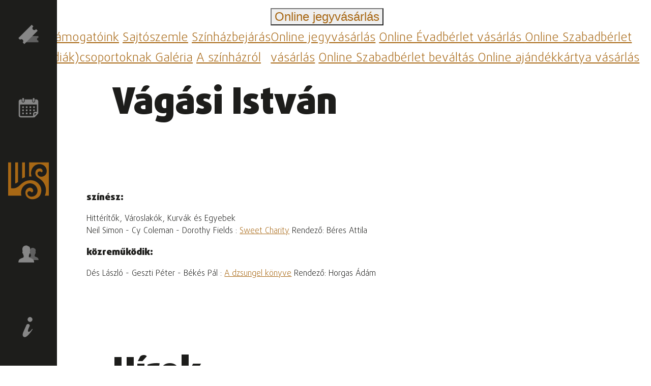

--- FILE ---
content_type: text/html; charset=UTF-8
request_url: https://www.wssz.hu/hu/staff/vagasiistvan
body_size: 18476
content:

<!DOCTYPE html>
<html lang="hu">
<head>
    <meta charset="utf-8" />
    <meta http-equiv="Content-type" content="text/html; charset=utf-8" />
    <meta http-equiv="X-UA-Compatible" content="IE=edge" />
    <meta name="viewport" content="width=device-width, initial-scale=1, shrink-to-fit=no" />
    <meta name="copyright" content="https://www.wssz.hu/hu" />
    <meta name="referrer" content="unsafe-url" />
    <meta name="Author" content="Mészáros Zsolt (ergomarketing.hu)" />

    <meta name="twitter:card" content="summary_large_image" />
    <meta name="twitter:site" content="@WSSzinhaz" />
    <meta property="og:site_name" content="www.wssz.hu" />
    <meta property="og:url" content="https://www.wssz.hu/hu/staff/vagasiistvan" />
    <meta name="twitter:url" content="https://www.wssz.hu/hu/staff/vagasiistvan" />

    <title>Vágási István - Weöres Sándor Színház</title>

    <meta name="keywords" content="" />
<meta name="description" content="A Weöres Sándor Színház Szombathelyen található. Nevét a szombathelyi születésű Weöres Sándor író-költőről kapta. A színház remek adottságokkal rendelkezik: a légkondicionált nagyszínpad, a Márkus Emília-terem, az átriumos terasz, a Krúdy Klub és a Stúdiószínpad is várja a nézőket." />
<meta property="og:type" content="article" />
<meta property="og:title" content="A Weöres Sándor Színház Szombathelyen található. Nevét a szombathelyi születésű Weöres Sándor író-költőről kapta. A színház remek adottságokkal rendelkezik: a légkondicionált nagyszínpad, a Márkus Emília-terem, az átriumos terasz, a Krúdy Klub és a Stúdiószínpad is várja a nézőket." />
<meta property="og:description" content="A Weöres Sándor Színház Szombathelyen található. Nevét a szombathelyi születésű Weöres Sándor író-költőről kapta. A színház remek adottságokkal rendelkezik: a légkondicionált nagyszínpad, a Márkus Emília-terem, az átriumos terasz, a Krúdy Klub és a Stúdiószínpad is várja a nézőket." />
<meta property="article:tag" content="" />
<meta name="twitter:title" content="Vágási István" />
<meta name="twitter:description" content="A Weöres Sándor Színház Szombathelyen található. Nevét a szombathelyi születésű Weöres Sándor író-költőről kapta. A színház remek adottságokkal rendelkezik: a légkondicionált nagyszínpad, a Márkus Emília-terem, az átriumos terasz, a Krúdy Klub és a Stúdiószínpad is várja a nézőket." />

                    
    <meta name="Robots" content="all" />

    <link rel="copyright" title="Szerzői jogok" href="https://www.wssz.hu/hu/gdpr-hu" />
    <link rel="author" title="Impresszum" href="https://www.wssz.hu/hu/impressum-hu" />
    <link rel="home" title="Weöres Sándor Színház" href="https://www.wssz.hu/hu" />
    <link rel="canonical" href="https://www.wssz.hu/hu/staff/vagasiistvan" />
    <link rel="alternate" href="www.wssz.hu" hreflang="hu">
    <link rel="alternate" href="www.wssz.hu" hreflang="x-default">

    <link rel="apple-touch-icon" sizes="57x57" href="https://www.wssz.hu/static/icon/apple-icon-57x57.png">
    <link rel="apple-touch-icon" sizes="60x60" href="https://www.wssz.hu/static/icon/apple-icon-60x60.png">
    <link rel="apple-touch-icon" sizes="72x72" href="https://www.wssz.hu/static/icon/apple-icon-72x72.png">
    <link rel="apple-touch-icon" sizes="76x76" href="https://www.wssz.hu/static/icon/apple-icon-76x76.png">
    <link rel="apple-touch-icon" sizes="114x114" href="https://www.wssz.hu/static/icon/apple-icon-114x114.png">
    <link rel="apple-touch-icon" sizes="120x120" href="https://www.wssz.hu/static/icon/apple-icon-120x120.png">
    <link rel="apple-touch-icon" sizes="144x144" href="https://www.wssz.hu/static/icon/apple-icon-144x144.png">
    <link rel="apple-touch-icon" sizes="152x152" href="https://www.wssz.hu/static/icon/apple-icon-152x152.png">
    <link rel="apple-touch-icon" sizes="180x180" href="https://www.wssz.hu/static/icon/apple-icon-180x180.png">
    <link rel="icon" type="image/png" sizes="192x192"  href="https://www.wssz.hu/static/icon/android-icon-192x192.png">
    <link rel="icon" type="image/png" sizes="32x32" href="https://www.wssz.hu/static/icon/favicon-32x32.png">
    <link rel="icon" type="image/png" sizes="96x96" href="https://www.wssz.hu/static/icon/favicon-96x96.png">
    <link rel="icon" type="image/png" sizes="16x16" href="https://www.wssz.hu/static/icon/favicon-16x16.png">
    <link rel="manifest" href="https://www.wssz.hu/static/icon/manifest.json">
    <meta name="msapplication-TileColor" content="#ffffff">
    <meta name="msapplication-TileImage" content="https://www.wssz.hu/static/icon/ms-icon-144x144.png">
    <meta name="theme-color" content="#ffffff">

    <!-- CSS -->
    <!-- Bootstrap -->
    <link href="https://www.wssz.hu/tyndall/static/node_modules/bootstrap/dist/css/bootstrap.min.css" rel="stylesheet" type="text/css">
    <!-- Fontawesome -->
    <link href="https://www.wssz.hu/tyndall/static/node_modules/@fortawesome/fontawesome-free/css/all.min.css" rel="stylesheet" type="text/css">
    <!-- flatpickr -->
    <link href="https://www.wssz.hu/tyndall/static/node_modules/flatpickr/dist/flatpickr.min.css" rel="stylesheet" type="text/css">
    <!-- Animate CSS -->
    <link href="https://www.wssz.hu/tyndall/static/animate.css" rel="stylesheet" type="text/css">
    <!-- Own CSS -->
    <link href="https://www.wssz.hu/tyndall/static/style.css?v=31" rel="stylesheet" type="text/css">
    <link href="https://www.wssz.hu/static/style.css?v=31" rel="stylesheet" type="text/css">

        <!-- BaguetteBox -->
    <link href="https://www.wssz.hu/tyndall/static/node_modules/baguettebox.js/dist/baguetteBox.min.css" rel="stylesheet" type="text/css">
    <!-- article css -->
    <link href="https://www.wssz.hu/static/article.css?v=31" rel="stylesheet" type="text/css">

            <script>
            // Define dataLayer and the gtag function.
            window.dataLayer = window.dataLayer || [];
            function gtag(){dataLayer.push(arguments);}

            // Set default consent to 'denied' as a placeholder
            // Determine actual values based on your own requirements
            gtag('consent', 'default', {
                'ad_storage': 'denied',
                'ad_user_data': 'denied',
                'ad_personalization': 'denied',
                'analytics_storage': 'granted',
                'functionality_storage': 'denied',
                'personalization_storage': 'denied',
                'security_storage': 'granted'
            });
        </script>
        <!-- Google tag (gtag.js) -->
        <script async src="https://www.googletagmanager.com/gtag/js?id=UA-148967668-1"></script>
        <script>
            window.dataLayer = window.dataLayer || [];
            function gtag(){dataLayer.push(arguments);}

            gtag('js', new Date());
            gtag('config', 'UA-148967668-1');
        </script>
        
            <!-- InMobi Choice. Consent Manager Tag v3.0 (for TCF 2.2) -->
<script type="text/javascript" async=true>
(function() {
  var host = window.location.hostname;
  var element = document.createElement('script');
  var firstScript = document.getElementsByTagName('script')[0];
  var url = 'https://cmp.inmobi.com'
    .concat('/choice/', 'TXrzTWP0ynndg', '/', host, '/choice.js?tag_version=V3');
  var uspTries = 0;
  var uspTriesLimit = 3;
  element.async = true;
  element.type = 'text/javascript';
  element.src = url;

  firstScript.parentNode.insertBefore(element, firstScript);

  function makeStub() {
    var TCF_LOCATOR_NAME = '__tcfapiLocator';
    var queue = [];
    var win = window;
    var cmpFrame;

    function addFrame() {
      var doc = win.document;
      var otherCMP = !!(win.frames[TCF_LOCATOR_NAME]);

      if (!otherCMP) {
        if (doc.body) {
          var iframe = doc.createElement('iframe');

          iframe.style.cssText = 'display:none';
          iframe.name = TCF_LOCATOR_NAME;
          doc.body.appendChild(iframe);
        } else {
          setTimeout(addFrame, 5);
        }
      }
      return !otherCMP;
    }

    function tcfAPIHandler() {
      var gdprApplies;
      var args = arguments;

      if (!args.length) {
        return queue;
      } else if (args[0] === 'setGdprApplies') {
        if (
          args.length > 3 &&
          args[2] === 2 &&
          typeof args[3] === 'boolean'
        ) {
          gdprApplies = args[3];
          if (typeof args[2] === 'function') {
            args[2]('set', true);
          }
        }
      } else if (args[0] === 'ping') {
        var retr = {
          gdprApplies: gdprApplies,
          cmpLoaded: false,
          cmpStatus: 'stub'
        };

        if (typeof args[2] === 'function') {
          args[2](retr);
        }
      } else {
        if(args[0] === 'init' && typeof args[3] === 'object') {
          args[3] = Object.assign(args[3], { tag_version: 'V3' });
        }
        queue.push(args);
      }
    }

    function postMessageEventHandler(event) {
      var msgIsString = typeof event.data === 'string';
      var json = {};

      try {
        if (msgIsString) {
          json = JSON.parse(event.data);
        } else {
          json = event.data;
        }
      } catch (ignore) {}

      var payload = json.__tcfapiCall;

      if (payload) {
        window.__tcfapi(
          payload.command,
          payload.version,
          function(retValue, success) {
            var returnMsg = {
              __tcfapiReturn: {
                returnValue: retValue,
                success: success,
                callId: payload.callId
              }
            };
            if (msgIsString) {
              returnMsg = JSON.stringify(returnMsg);
            }
            if (event && event.source && event.source.postMessage) {
              event.source.postMessage(returnMsg, '*');
            }
          },
          payload.parameter
        );
      }
    }

    while (win) {
      try {
        if (win.frames[TCF_LOCATOR_NAME]) {
          cmpFrame = win;
          break;
        }
      } catch (ignore) {}

      if (win === window.top) {
        break;
      }
      win = win.parent;
    }
    if (!cmpFrame) {
      addFrame();
      win.__tcfapi = tcfAPIHandler;
      win.addEventListener('message', postMessageEventHandler, false);
    }
  };

  makeStub();

  function makeGppStub() {
    const CMP_ID = 10;
    const SUPPORTED_APIS = [
      '2:tcfeuv2',
      '6:uspv1',
      '7:usnatv1',
      '8:usca',
      '9:usvav1',
      '10:uscov1',
      '11:usutv1',
      '12:usctv1'
    ];

    window.__gpp_addFrame = function (n) {
      if (!window.frames[n]) {
        if (document.body) {
          var i = document.createElement("iframe");
          i.style.cssText = "display:none";
          i.name = n;
          document.body.appendChild(i);
        } else {
          window.setTimeout(window.__gpp_addFrame, 10, n);
        }
      }
    };
    window.__gpp_stub = function () {
      var b = arguments;
      __gpp.queue = __gpp.queue || [];
      __gpp.events = __gpp.events || [];

      if (!b.length || (b.length == 1 && b[0] == "queue")) {
        return __gpp.queue;
      }

      if (b.length == 1 && b[0] == "events") {
        return __gpp.events;
      }

      var cmd = b[0];
      var clb = b.length > 1 ? b[1] : null;
      var par = b.length > 2 ? b[2] : null;
      if (cmd === "ping") {
        clb(
          {
            gppVersion: "1.1", // must be “Version.Subversion”, current: “1.1”
            cmpStatus: "stub", // possible values: stub, loading, loaded, error
            cmpDisplayStatus: "hidden", // possible values: hidden, visible, disabled
            signalStatus: "not ready", // possible values: not ready, ready
            supportedAPIs: SUPPORTED_APIS, // list of supported APIs
            cmpId: CMP_ID, // IAB assigned CMP ID, may be 0 during stub/loading
            sectionList: [],
            applicableSections: [-1],
            gppString: "",
            parsedSections: {},
          },
          true
        );
      } else if (cmd === "addEventListener") {
        if (!("lastId" in __gpp)) {
          __gpp.lastId = 0;
        }
        __gpp.lastId++;
        var lnr = __gpp.lastId;
        __gpp.events.push({
          id: lnr,
          callback: clb,
          parameter: par,
        });
        clb(
          {
            eventName: "listenerRegistered",
            listenerId: lnr, // Registered ID of the listener
            data: true, // positive signal
            pingData: {
              gppVersion: "1.1", // must be “Version.Subversion”, current: “1.1”
              cmpStatus: "stub", // possible values: stub, loading, loaded, error
              cmpDisplayStatus: "hidden", // possible values: hidden, visible, disabled
              signalStatus: "not ready", // possible values: not ready, ready
              supportedAPIs: SUPPORTED_APIS, // list of supported APIs
              cmpId: CMP_ID, // list of supported APIs
              sectionList: [],
              applicableSections: [-1],
              gppString: "",
              parsedSections: {},
            },
          },
          true
        );
      } else if (cmd === "removeEventListener") {
        var success = false;
        for (var i = 0; i < __gpp.events.length; i++) {
          if (__gpp.events[i].id == par) {
            __gpp.events.splice(i, 1);
            success = true;
            break;
          }
        }
        clb(
          {
            eventName: "listenerRemoved",
            listenerId: par, // Registered ID of the listener
            data: success, // status info
            pingData: {
              gppVersion: "1.1", // must be “Version.Subversion”, current: “1.1”
              cmpStatus: "stub", // possible values: stub, loading, loaded, error
              cmpDisplayStatus: "hidden", // possible values: hidden, visible, disabled
              signalStatus: "not ready", // possible values: not ready, ready
              supportedAPIs: SUPPORTED_APIS, // list of supported APIs
              cmpId: CMP_ID, // CMP ID
              sectionList: [],
              applicableSections: [-1],
              gppString: "",
              parsedSections: {},
            },
          },
          true
        );
      } else if (cmd === "hasSection") {
        clb(false, true);
      } else if (cmd === "getSection" || cmd === "getField") {
        clb(null, true);
      }
      //queue all other commands
      else {
        __gpp.queue.push([].slice.apply(b));
      }
    };
    window.__gpp_msghandler = function (event) {
      var msgIsString = typeof event.data === "string";
      try {
        var json = msgIsString ? JSON.parse(event.data) : event.data;
      } catch (e) {
        var json = null;
      }
      if (typeof json === "object" && json !== null && "__gppCall" in json) {
        var i = json.__gppCall;
        window.__gpp(
          i.command,
          function (retValue, success) {
            var returnMsg = {
              __gppReturn: {
                returnValue: retValue,
                success: success,
                callId: i.callId,
              },
            };
            event.source.postMessage(msgIsString ? JSON.stringify(returnMsg) : returnMsg, "*");
          },
          "parameter" in i ? i.parameter : null,
          "version" in i ? i.version : "1.1"
        );
      }
    };
    if (!("__gpp" in window) || typeof window.__gpp !== "function") {
      window.__gpp = window.__gpp_stub;
      window.addEventListener("message", window.__gpp_msghandler, false);
      window.__gpp_addFrame("__gppLocator");
    }
  };

  makeGppStub();

  var uspStubFunction = function() {
    var arg = arguments;
    if (typeof window.__uspapi !== uspStubFunction) {
      setTimeout(function() {
        if (typeof window.__uspapi !== 'undefined') {
          window.__uspapi.apply(window.__uspapi, arg);
        }
      }, 500);
    }
  };

  var checkIfUspIsReady = function() {
    uspTries++;
    if (window.__uspapi === uspStubFunction && uspTries < uspTriesLimit) {
      console.warn('USP is not accessible');
    } else {
      clearInterval(uspInterval);
    }
  };

  if (typeof window.__uspapi === 'undefined') {
    window.__uspapi = uspStubFunction;
    var uspInterval = setInterval(checkIfUspIsReady, 6000);
  }
})();
</script>
<!-- End InMobi Choice. Consent Manager Tag v3.0 (for TCF 2.2) -->    
    <script type="text/javascript">
    var TYNDALL_PATH = "https://tyndall.wssz.hu";
    var THIS_PATH = "https://www.wssz.hu";
    var THIS_LANG = "hu";
    var THIS_MODELNAME = "staff";
    var THIS_ID = "vagasiistvan";
    </script>

</head>
<body class="on staff  ">
    <a id="skip-to-content" href="#main-content">ugrás a tartalomra</a>

    <header>
                    
<nav id="sidebar">
    <span data-container="body" data-toggle="popover" data-placement="right" data-content="REPERTOÁR"><a href="https://www.wssz.hu/hu/season" title="repertoár">			<svg width="100%" height="100%" viewBox="0 0 100 100" version="1.1" xmlns="http://www.w3.org/2000/svg" xmlns:xlink="http://www.w3.org/1999/xlink" xml:space="preserve" xmlns:serif="http://www.serif.com/" style="fill-rule:evenodd;clip-rule:evenodd;stroke-linejoin:round;stroke-miterlimit:2;">
			<path class="fill-gray" d="M39.429,72.825C39.428,68.99 36.272,65.834 32.437,65.833C31.74,65.832 31.047,65.937 30.381,66.143L30.381,57.529L98.65,57.529L98.65,65.836C94.868,65.911 91.797,69.042 91.797,72.825C91.797,76.608 94.868,79.739 98.65,79.814L98.65,88.121L30.381,88.121L30.381,79.506C31.047,79.713 31.74,79.818 32.437,79.816C36.272,79.816 39.428,76.66 39.429,72.825Z" style="fill-rule:nonzero;"/>
			<path class="fill-lgray" d="M71.982,25.422C75.668,29.107 81.733,29.107 85.419,25.422C86.09,24.753 86.656,23.987 87.097,23.148L95.375,31.426L29.773,97.029L21.79,89.046C23.492,87.277 24.444,84.915 24.444,82.46C24.444,77.249 20.156,72.96 14.944,72.96C12.489,72.96 10.127,73.912 8.358,75.614L0.375,67.631L65.978,2.029L74.256,10.307C73.418,10.748 72.651,11.314 71.982,11.985C68.298,15.671 68.298,21.736 71.982,25.422Z" style="fill-rule:nonzero;"/>
		</svg>
	</a></span>
    <span data-container="body" data-toggle="popover" data-placement="right" data-content="HAVI MŰSOR"><a href="https://www.wssz.hu/hu/event" title="havi műsor">			<svg width="100%" height="100%" viewBox="0 0 100 100" version="1.1" xmlns="http://www.w3.org/2000/svg" xmlns:xlink="http://www.w3.org/1999/xlink" xml:space="preserve" xmlns:serif="http://www.serif.com/" style="fill-rule:evenodd;clip-rule:evenodd;stroke-linejoin:round;stroke-miterlimit:2;">
			<rect x="73.079" y="43.625" width="7.926" height="7.928" style="fill-rule:nonzero;"/>
			<path d="M88.608,9.34L82.611,9.34L82.611,17.483C82.611,17.491 82.611,17.498 82.611,17.506C82.611,21.255 79.525,24.34 75.776,24.34C75.77,24.34 75.763,24.34 75.756,24.34L75.328,24.34C75.321,24.34 75.315,24.34 75.308,24.34C71.559,24.34 68.473,21.255 68.473,17.505C68.473,17.498 68.473,17.491 68.474,17.483L68.474,9.34L30.989,9.34L30.989,17.483C30.989,17.491 30.989,17.498 30.989,17.506C30.989,21.255 27.904,24.34 24.155,24.34C24.148,24.34 24.142,24.34 24.135,24.34L23.706,24.34C23.7,24.34 23.693,24.34 23.686,24.34C19.937,24.34 16.852,21.255 16.852,17.506C16.852,17.498 16.852,17.491 16.852,17.483L16.852,9.34L11.497,9.34C11.484,9.34 11.472,9.34 11.459,9.34C6.192,9.34 1.858,13.674 1.858,18.941C1.858,18.955 1.858,18.969 1.858,18.983L1.858,88.196C1.858,88.21 1.858,88.224 1.858,88.238C1.858,93.505 6.192,97.838 11.458,97.838C11.471,97.838 11.484,97.838 11.497,97.838L74.792,97.838L79.291,97.732C79.844,97.552 80.355,97.26 80.79,96.874L96.319,80.374C96.534,80.16 96.641,79.946 96.854,79.732C97.685,78.699 98.139,77.414 98.14,76.089L98.14,18.983C98.141,18.917 98.142,18.85 98.142,18.784C98.142,13.603 93.879,9.34 88.697,9.34C88.668,9.34 88.638,9.34 88.608,9.34ZM79.184,88.624L79.184,80.267C79.184,80.26 79.184,80.253 79.184,80.247C79.184,78.73 80.432,77.481 81.949,77.481C81.955,77.481 81.962,77.481 81.968,77.482L89.786,77.482L79.184,88.624ZM91.392,70.624L81.968,70.624C81.955,70.624 81.942,70.624 81.929,70.624C76.663,70.624 72.329,74.958 72.329,80.224C72.329,80.238 72.329,80.253 72.329,80.267L72.329,91.089L11.497,91.089C11.491,91.089 11.485,91.089 11.479,91.089C9.961,91.089 8.713,89.84 8.713,88.323C8.713,88.316 8.713,88.309 8.713,88.303L8.713,34.197L91.5,34.197L91.5,70.625L91.392,70.624Z" style="fill-rule:nonzero;"/>
			<path d="M24.028,21.34C26.19,21.306 27.958,19.537 27.99,17.376L27.99,6.126C27.958,3.964 26.189,2.195 24.028,2.162L23.6,2.162C21.438,2.195 19.669,3.964 19.637,6.126L19.637,17.483C19.669,19.645 21.438,21.414 23.6,21.447L24.029,21.447L24.028,21.34Z" style="fill-rule:nonzero;"/>
			<path d="M75.756,21.34C77.918,21.307 79.687,19.537 79.719,17.375L79.719,6.126C79.687,3.964 77.918,2.195 75.756,2.162L75.328,2.162C73.166,2.195 71.397,3.964 71.365,6.126L71.365,17.483C71.397,19.645 73.166,21.414 75.328,21.447L75.756,21.447L75.756,21.34Z" style="fill-rule:nonzero;"/>
			<rect x="19.208" y="43.625" width="7.925" height="7.928" style="fill-rule:nonzero;"/>
			<rect x="37.201" y="43.625" width="7.925" height="7.928" style="fill-rule:nonzero;"/>
			<rect x="55.193" y="43.625" width="7.925" height="7.928" style="fill-rule:nonzero;"/>
			<rect x="19.208" y="58.839" width="7.925" height="7.929" style="fill-rule:nonzero;"/>
			<rect x="37.201" y="58.839" width="7.925" height="7.929" style="fill-rule:nonzero;"/>
			<rect x="55.193" y="58.839" width="7.925" height="7.929" style="fill-rule:nonzero;"/>
			<rect x="73.079" y="58.839" width="7.926" height="7.929" style="fill-rule:nonzero;"/>
			<rect x="19.208" y="74.16" width="7.925" height="7.928" style="fill-rule:nonzero;"/>
			<rect x="37.201" y="74.16" width="7.925" height="7.928" style="fill-rule:nonzero;"/>
			<rect x="55.193" y="74.16" width="7.925" height="7.928" style="fill-rule:nonzero;"/>
		</svg>
	</a></span>
    <span data-container="body" data-toggle="popover" data-placement="right" data-content="WEÖRES SÁNDOR SZÍNHÁZ"><a href="https://www.wssz.hu/hu" title="Weöres Sándor Színház"><svg id="logo" width="100%" height="100%" viewBox="0 0 1000 1000" version="1.1" xmlns="http://www.w3.org/2000/svg" xmlns:xlink="http://www.w3.org/1999/xlink" xml:space="preserve" xmlns:serif="http://www.serif.com/" style="fill-rule:evenodd;clip-rule:evenodd;stroke-linejoin:round;stroke-miterlimit:2;">
    <path d="M407.33,414.86L414,413.13L414,46.45L344.38,46.45L344.38,443.64L358.06,434.95C374.2,424.67 393.78,418.34 407.33,414.86Z" style="fill-rule:nonzero;"/>
    <path d="M241.2,528.64L243.22,526.17L243.22,46.46L173.6,46.46L173.6,566.32L185.31,562.43C210.98,553.87 229.77,542.5 241.2,528.64Z" style="fill-rule:nonzero;"/>
    <path d="M319.18,823.13C311.87,757.23 329.28,694.21 368.18,645.63C408.45,595.38 463.88,565.75 524.3,562.21C577.72,559.05 629.05,577.63 665.08,613.13C731.25,678.33 741.54,772.73 689.54,837.62C658.28,876.64 601.91,897.73 552.45,888.86C514.79,882.11 485.63,858.06 474.51,824.53C470,810.99 471.03,796.5 477.43,783.75C483.83,770.98 494.82,761.48 508.35,756.97C531.81,749.18 557.34,758.48 570.44,779.58L573.36,784.29L578.87,783.75C587.37,782.9 599.6,779.02 606.16,770.8C612.26,763.2 615.47,753.41 615.47,742.52C615.47,724.3 606.46,705.37 590.1,689.26C575.55,674.94 553.87,667.5 530.54,668.87C500.74,670.62 472.72,686.09 451.62,712.46C430.56,738.71 421.25,773.85 425.4,811.36C429.94,852.16 449.76,889.33 479.77,913.35C529.01,952.7 583.98,956.25 621.45,952.3C673.36,946.82 719.04,926.87 753.56,894.59C798.24,852.8 820.92,785.85 814.22,715.5C807.44,644.47 766.76,577.58 702.64,531.98C689.65,523.41 672.22,511.9 654.48,505.19C581.92,477.72 527.98,486.66 522.79,487.6C476.15,492.54 398.24,500.99 287.33,610.11C193.41,702.53 97.2,686.67 72.41,680.54L72.41,46.46L0,46.46L0,864.43L327.17,864.43C323.47,850.97 320.74,837.17 319.18,823.13Z" style="fill-rule:nonzero;"/>
    <path d="M515.24,46.46L515.24,395.17L524.95,394.34C539.15,392.92 552.53,392.33 564.49,392.45L576.56,392.45L573.13,380.97C570.88,373.39 568.87,365.35 567.21,357.3C553.83,293.38 568.16,226.03 606.39,172.65C639.65,126.13 688.77,97.01 744.76,90.62C802.41,83.99 854.13,99.14 894.38,134.42C953.21,186.15 966.82,284.51 923.5,345C896.04,383.35 847.86,404.18 800.75,397.91C765.24,393.29 736.95,371.51 725.11,339.91C714.69,312.33 728.78,281.55 756.36,271.14C777.55,263.21 801.58,269.6 816.14,287L820.28,292.09L826.32,289.6C830.46,287.82 836.03,284.86 839.58,279.89C843.84,273.97 846.09,265.8 846.09,257.05C846.09,247.46 843.25,228.76 823.84,211.71C803.72,194.07 778.74,194.31 756.96,196.8C738.85,198.81 713.16,207.1 693.28,234.8C672.68,263.56 664.64,301.2 671.86,335.53C677.31,361.93 691.75,386.19 714.71,407.73L714.83,407.85L715.78,408.56C724.66,416.37 737.8,425.84 754.84,436.49L769.99,445.72C770.23,445.96 770.94,446.31 770.94,446.31L770.58,446.19C863.85,506.32 922.8,604.92 928.48,710.15C931.44,765.19 922.21,817.51 902.32,864.38L1000.02,864.38L1000.02,46.46L515.24,46.46Z" style="fill-rule:nonzero;"/>
</svg>
</a></span>
    <span data-container="body" data-toggle="popover" data-placement="right" data-content="TÁRSULAT"><a href="https://www.wssz.hu/hu/column/wssz-tarsulat" title="társulat">			<svg width="100%" height="100%" viewBox="0 0 100 100" version="1.1" xmlns="http://www.w3.org/2000/svg" xmlns:xlink="http://www.w3.org/1999/xlink" xml:space="preserve" xmlns:serif="http://www.serif.com/" style="fill-rule:evenodd;clip-rule:evenodd;stroke-linejoin:round;stroke-miterlimit:2;">
			<path class="fill-gray" d="M71.409,19.736C64.899,19.9 60.461,22.846 58.66,27.175C56.988,31.203 57.415,35.978 58.579,40.806C58.452,41.043 58.151,41.197 58.051,41.442C57.675,42.407 57.49,43.435 57.506,44.47C57.402,46.097 58.009,47.691 59.17,48.835C59.615,49.218 59.724,49.118 60.116,49.272C60.252,50.441 60.474,51.6 60.779,52.737C60.997,53.468 61.29,54.175 61.652,54.847C61.752,55.047 62.034,55.202 62.162,55.392L62.162,61.012C61.674,62.078 60.78,62.907 59.68,63.312C58.151,64.076 56.014,64.731 53.778,65.604C51.34,66.442 49.097,67.766 47.185,69.496C44.976,71.703 43.675,74.661 43.539,77.78L43.375,80.263L99.571,80.263L99.407,77.78C99.272,74.661 97.97,71.703 95.761,69.496C93.849,67.766 91.607,66.442 89.169,65.604C86.931,64.731 84.794,64.076 83.266,63.312C82.166,62.907 81.273,62.078 80.785,61.012L80.785,55.32C80.885,55.156 81.111,54.984 81.203,54.801C81.536,54.155 81.816,53.483 82.039,52.792C82.387,51.631 82.645,50.445 82.812,49.245C83.23,49.081 83.376,49.172 83.849,48.727C84.992,47.501 85.57,45.851 85.44,44.18C85.485,43.091 85.273,42.007 84.822,41.016C84.731,40.843 84.576,40.815 84.458,40.651C85.277,37.669 85.602,34.572 85.422,31.485C85.332,29.364 84.68,27.304 83.531,25.519C82.257,23.8 80.359,22.647 78.247,22.309C76.428,20.576 73.984,19.648 71.473,19.736L71.409,19.736Z" style="fill-rule:nonzero;"/>
			<path class="fill-lgray" d="M38.957,8.409C30.01,8.633 23.91,12.682 21.436,18.631C19.137,24.168 19.724,30.729 21.324,37.365C21.149,37.69 20.736,37.903 20.598,38.239C20.082,39.565 19.827,40.978 19.849,42.401C19.706,44.636 20.541,46.827 22.136,48.4C22.748,48.926 22.898,48.788 23.436,49C23.624,50.607 23.929,52.199 24.348,53.762C24.648,54.767 25.05,55.739 25.548,56.662C25.685,56.937 26.074,57.15 26.248,57.411L26.248,65.136C25.773,66.372 24.836,67.297 22.837,68.297C20.736,69.347 17.799,70.247 14.725,71.446C11.375,72.598 8.293,74.418 5.665,76.795C2.63,79.828 0.841,83.892 0.654,88.179L0.429,91.591L77.66,91.591L77.434,88.179C77.248,83.892 75.459,79.827 72.423,76.794C69.796,74.417 66.714,72.597 63.363,71.445C60.288,70.245 57.351,69.346 55.252,68.296C53.253,67.296 52.315,66.371 51.841,65.135L51.841,57.311C51.978,57.085 52.29,56.849 52.416,56.598C52.874,55.711 53.259,54.787 53.565,53.837C54.043,52.242 54.398,50.612 54.627,48.962C55.202,48.738 55.403,48.862 56.053,48.25C57.539,46.888 58.239,44.689 58.239,42.002C58.3,40.506 58.009,39.016 57.389,37.653C57.264,37.415 57.051,37.377 56.889,37.152C58.014,33.053 58.462,28.798 58.214,24.555C58.091,21.64 57.194,18.81 55.615,16.356C53.865,13.994 51.256,12.41 48.353,11.945C45.853,9.563 42.495,8.288 39.044,8.409L38.957,8.409Z" style="fill-rule:nonzero;"/>
		</svg>
	</a></span>
    <span data-container="body" data-toggle="popover" data-placement="right" data-content="JEGYINFORMÁCIÓK"><a href="https://www.wssz.hu/hu/article/jegyinformaciok" title="jegyinformációk">			<svg width="100%" height="100%" viewBox="0 0 100 100" version="1.1" xmlns="http://www.w3.org/2000/svg" xmlns:xlink="http://www.w3.org/1999/xlink" xml:space="preserve" xmlns:serif="http://www.serif.com/" style="fill-rule:evenodd;clip-rule:evenodd;stroke-linejoin:round;stroke-miterlimit:2;">
			<path class="fill-lgray" d="M48.359,34.696C48.359,34.696 48.36,34.696 48.361,34.696C52.634,34.696 56.151,38.213 56.151,42.487C56.151,43.632 55.899,44.763 55.412,45.8C51.47,54.186 47.142,64.064 47.142,68.892C47.14,68.943 47.139,68.994 47.139,69.045C47.139,71.372 49.037,73.295 51.364,73.325C56.417,73.325 63.079,66.169 66.905,60.092C67.442,59.245 68.566,58.967 69.436,59.467L69.472,59.488C69.934,59.748 70.221,60.238 70.221,60.769C70.221,61.038 70.147,61.302 70.007,61.532C63.397,72.329 43.886,99.5 31.944,99.5C26.455,99.5 21.389,95.7 21.389,88.101C21.389,82.402 23.5,76.914 25.822,71.636L39.546,40.446C41.08,36.958 44.548,34.695 48.359,34.695L48.359,34.696ZM55.207,0.722C55.932,0.588 56.668,0.52 57.405,0.52C64.039,0.52 69.497,5.979 69.497,12.612C69.497,13.348 69.43,14.082 69.297,14.805C68.269,19.796 64.156,23.604 59.102,24.246C58.564,24.32 58.022,24.357 57.479,24.357C50.995,24.357 45.659,19.022 45.659,12.537C45.659,11.996 45.696,11.456 45.77,10.92C46.41,5.865 50.217,1.751 55.207,0.722Z" style="fill-rule:nonzero;"/>
		</svg>
	</a></span>
</nav>
            </header>

            <div id="control-panel" class="bg-white">
    <div class="left-panel">
                    <div class="dropdown menu2">
                <button class="btn btn-transparent text-gold fs-4" type="button" data-toggle="dropdown" aria-expanded="false" title="menü">
                                            <i class="fas fa-bars"></i>
                                    </button>
                <div class="dropdown-menu" role="menu">
                                            <a class="dropdown-item" href="/tamogatoink">Támogatóink</a>
                                            <a class="dropdown-item" href="/column/wssz-sajtoszemle">Sajtószemle</a>
                                            <a class="dropdown-item" href="https://www.wssz.hu/hu/article/6240-szinhazbejaras-diakcsoportoknak-">Színházbejárás (diák)csoportoknak </a>
                                            <a class="dropdown-item" href="/gallery">Galéria</a>
                                            <a class="dropdown-item" href="/column/wssz-szinhaz">A színházról</a>
                                    </div>
            </div>
                    <div class="dropdown menu2">
                <button class="btn btn-transparent text-gold fs-4" type="button" data-toggle="dropdown" aria-expanded="false" title="Online jegyvásárlás">
                                            <span class="d-none d-md-inline">Online jegyvásárlás</span>
                        <span class="d-md-none"><i class="fas fa-ticket-alt"></i></span>
                        <i class="fas fa-sort-down"></i>
                                    </button>
                <div class="dropdown-menu" role="menu">
                                            <a class="dropdown-item" href="https://wssz.jegy.hu">Online jegyvásárlás</a>
                                            <a class="dropdown-item" href="https://wssz.jegy.hu/seasonticket">Online Évadbérlet vásárlás </a>
                                            <a class="dropdown-item" href="https://wssz.jegy.hu/seasonticket">Online Szabadbérlet vásárlás</a>
                                            <a class="dropdown-item" href="https://wssz.jegy.hu/seasonpackage">Online Szabadbérlet beváltás </a>
                                            <a class="dropdown-item" href="https://wssz.jegy.hu/gift">Online ajándékkártya vásárlás</a>
                                    </div>
            </div>
            </div>
    <div class="right-panel">
        <a href="https://www.wssz.hu/hu/search" title="keresés">	<i class="fas fa-search fa-fw"></i>
</a>
        <a href="https://www.facebook.com/Weöres-Sándor-Sz%C3%ADnház-158105264224853/" title="facebook">	<i class="fab fa-facebook-square fa-fw"></i>
</a>
        <a href="https://www.youtube.com/c/WeöresSándorSz%C3%ADnházSzombathely" title="youtube">	<i class="fab fa-youtube fa-fw"></i>
</a>
        <a href="https://www.instagram.com/weoressandorszinhaz/" title="instagram">	<i class="fab fa-instagram-square fa-fw"></i>
</a>
        <a id="dn-toggler" href="#" title="sötét-világos mód">
            	<i class="fas fa-toggle-off fa-fw"></i>

            	<i class="fas fa-toggle-on fa-fw"></i>

        </a>
                    <a href="https://www.wssz.hu/hu/login" title="bejelentkezés">	<i class="fas fa-user fa-fw"></i>
</a>
            </div>
</div>
    
    <main id="main-content">
        <script type="application/ld+json">
{
"@context": "https://schema.org"
"@type": "Person"
,"name": "Vágási István"
,"url": "https://www.wssz.hu/hu/staff/vagasiistvan"
}
</script>

<section>
    <div class="row">
        <article class="col-12 col-xl-6 h-entry">
            <h1 class='p-name entry-title pl-0'>Vágási István</h1>
            <div class="py-3">
                			<h3 class="mt-3 mb-2">színész:</h3>
					<p>
									<span class="role-title">Hittérítők, Városlakók, Kurvák és Egyebek</span><br>
																										Neil Simon - 
													Cy Coleman - 
													Dorothy Fields
																:
								<a href="https://www.wssz.hu/hu/article/sweet-charity">Sweet Charity</a>
									Rendező:
																		Béres Attila
																		</p>
					<h3 class="mt-3 mb-2">közreműködik:</h3>
					<p>
																										Dés László - 
													Geszti Péter - 
													Békés Pál
																:
								<a href="https://www.wssz.hu/hu/article/a-dzsungel-konyve">A dzsungel könyve</a>
									Rendező:
																		Horgas Ádám
																		</p>
			
            </div>
        </article>
        <aside class="col-12 col-xl-6">
                                        <h2 class="mt-4 pl-0">
                    <a class="text-black" href="https://www.wssz.hu/hu/column/wssz-hirek">Hírek</a>
                </h2>
                <div class="row">
                                            						<div class="col-12">
			<span class="badge badge-secondary mb-2">2026. január 15.</span>
			<h3 class="p-name entry-title"><a class="text-black" href="https://www.wssz.hu/hu/article/6298-vadaszjelenetek-a-hatar-mellett---eloadas-elozetes">
				Vadászjelenetek a határ mellett - előadás előzetes
			</a></h3>
			<div class="hyphens text-justify">
				Ebben a kortárs felkavaró színpadi adaptációban – amely Bíró Bence átirata Martin Sperr klasszikusából – a határ menti város mindennapjai válnak a feszültség és a vágyak játszóterévé. Egyre élesebb kérdés lesz: ki a vadász és ki a vad? Németh Judit és Balogh János színészek és Alföldi Róbert rendező valamint Bíró Bence író, dramaturg mesélnek a <em>Vadászjelentek a határ mellett </em>című előadás előzetesében.  <a href="https://www.wssz.hu/hu/article/6298-vadaszjelenetek-a-hatar-mellett---eloadas-elozetes">Tovább...</a>
			</div>
		</div>
			<hr style="width:100%">

                                            					<a class="u-url col-12 col-md-3" href="https://www.wssz.hu/hu/article/6297-kortars-metszespontok-12-muvesz-12-alkotas" aria-hidden="true" tabindex="-1">
			<div class="img-div">
					
	<img src="https://www.wssz.hu/content/cache/FHD/39482.jpeg" class="img-fluid " alt="Kokas Ignác: Tavaszodik Ginzapusztán  - részlet " title="Kokas Ignác: Tavaszodik Ginzapusztán  - részlet "  style="width:100%;height:auto">

			</div>
		</a>
				<div class="col-9">
			<span class="badge badge-secondary mb-2">2026. január 11.</span>
			<h3 class="p-name entry-title"><a class="text-black" href="https://www.wssz.hu/hu/article/6297-kortars-metszespontok-12-muvesz-12-alkotas">
				Kortárs metszéspontok – 12 művész, 12 alkotás
			</a></h3>
			<div class="hyphens text-justify">
				A Weöres Sándor Színház Galériájának 2026-os évadnyitó kiállítása <em>Kortárs Képzőművészeti Kiállítás</em> címmel nyílik meg a <em>Vadászjelenetek a határ mellett</em>&nbsp;előadásunk premierje előtt. A tárlatot Alföldi Róbert nyitja meg. <a href="https://www.wssz.hu/hu/article/6297-kortars-metszespontok-12-muvesz-12-alkotas">Tovább...</a>
			</div>
		</div>
			<hr style="width:100%">

                                            					<a class="u-url col-12 col-md-3" href="https://www.wssz.hu/hu/article/6296-gondnok-munkatarsat-keresunk" aria-hidden="true" tabindex="-1">
			<div class="img-div">
					
	<img src="https://www.wssz.hu/content/cache/FHD/39480.jpg" class="img-fluid " alt="Gondok munkatársat keres a Weöres Sándor Színház " title="Gondok munkatársat keres a Weöres Sándor Színház "  style="width:100%;height:auto">

			</div>
		</a>
				<div class="col-9">
			<span class="badge badge-secondary mb-2">2026. január 7.</span>
			<h3 class="p-name entry-title"><a class="text-black" href="https://www.wssz.hu/hu/article/6296-gondnok-munkatarsat-keresunk">
				Gondnok munkatársat keresünk!
			</a></h3>
			<div class="hyphens text-justify">
				A Weöres Sándor Színház megbízható, kiváló műszaki érzékkel rendelkező munkatársat keres színházi gondnok munkakörbe, márciusi kezdéssel, teljes munkaidőben. <a href="https://www.wssz.hu/hu/article/6296-gondnok-munkatarsat-keresunk">Tovább...</a>
			</div>
		</div>
			<hr style="width:100%">

                                    </div>
                    </aside>
    </div>
</section>
    </main>

    <footer>
                    
<section>
    <div class="row">
        <div class="col-12 col-md-6">
            <div class="svg">
                <svg width="100%" height="100%" viewBox="0 0 474 191" version="1.1" xmlns="http://www.w3.org/2000/svg" xmlns:xlink="http://www.w3.org/1999/xlink" xml:space="preserve" xmlns:serif="http://www.serif.com/" style="fill-rule:evenodd;clip-rule:evenodd;stroke-linejoin:round;stroke-miterlimit:2;">
    <path d="M223.052,9.711L226.857,9.711L236.677,42.393L245.982,9.711L250.352,9.711L259.548,42.274L269.477,9.711L273.164,9.711L261.481,47.843L257.675,47.843L248.142,15.33L238.55,47.843L234.745,47.843L223.052,9.711Z" style="fill:#878787;fill-rule:nonzero;"/>
    <path d="M286.878,9.711L308.61,9.711L308.61,12.833L290.624,12.833L290.624,26.617L304.864,26.617L304.864,29.738L290.624,29.738L290.624,44.434L308.382,44.434L308.382,47.555L286.878,47.555L286.878,9.711Z" style="fill:#878787;fill-rule:nonzero;"/>
    <path d="M340.261,9.028C351.726,9.028 359.376,17.371 359.376,27.925C359.376,38.647 351.379,48.239 339.745,48.239C328.399,48.239 320.511,39.271 320.511,28.718C320.511,18.62 327.775,9.028 340.261,9.028ZM339.924,44.999C349.625,44.999 355.303,36.487 355.303,28.371C355.303,20.195 349.744,12.258 339.924,12.258C330.103,12.258 324.544,20.423 324.544,28.311C324.544,36.269 330.103,44.999 339.924,44.999ZM331.075,2.557C331.075,1.249 332.323,0 333.681,0C334.929,0 336.237,1.249 336.237,2.557C336.237,3.974 334.929,5.163 333.681,5.163C332.313,5.173 331.075,3.984 331.075,2.557ZM343.669,2.557C343.669,1.249 344.977,0 346.226,0C347.584,0 348.832,1.249 348.832,2.557C348.832,3.974 347.584,5.163 346.226,5.163C344.968,5.173 343.669,3.984 343.669,2.557Z" style="fill:#878787;fill-rule:nonzero;"/>
    <path d="M374.686,9.711L383.714,9.711C393.474,9.711 397.042,14.646 397.042,19.7C397.042,25.428 392.384,28.836 388.757,30.363L400.5,47.555L396.071,47.555L384.734,31.046L378.432,31.046L378.432,47.555L374.686,47.555L374.686,9.711ZM385.022,27.865C388.143,27.865 392.959,25.309 392.959,20.146C392.959,16.46 390.353,12.833 382.97,12.833L378.432,12.833L378.432,27.865L385.022,27.865Z" style="fill:#878787;fill-rule:nonzero;"/>
    <path d="M414.066,9.711L435.798,9.711L435.798,12.833L417.812,12.833L417.812,26.617L432.052,26.617L432.052,29.738L417.812,29.738L417.812,44.434L435.57,44.434L435.57,47.555L414.066,47.555L414.066,9.711Z" style="fill:#878787;fill-rule:nonzero;"/>
    <path d="M449.066,41.421C449.066,41.421 453.545,44.83 459.105,44.88C463.534,44.88 467.22,42.839 467.22,38.865C467.22,29.56 448.838,30.184 448.838,18.55C448.838,13.16 453.149,9.018 460.868,9.018C465.803,9.018 470.282,10.722 470.282,10.722L469.093,14.299C469.093,14.299 465.011,12.367 460.641,12.367C456.043,12.367 452.584,14.299 452.584,18.095C452.584,27.628 470.966,26.547 470.966,38.577C470.966,45.048 465.516,48.219 458.827,48.219C452.356,48.219 448.105,45.038 448.105,45.038L449.066,41.421Z" style="fill:#878787;fill-rule:nonzero;"/>
    <path d="M225.38,101.631C225.38,101.631 229.859,105.03 235.419,105.09C239.848,105.09 243.535,103.048 243.535,99.075C243.535,89.77 225.152,90.394 225.152,78.76C225.152,73.37 229.463,69.227 237.183,69.227C242.117,69.227 246.597,70.932 246.597,70.932L245.407,74.509C245.407,74.509 241.325,72.577 236.955,72.577C232.357,72.577 228.898,74.509 228.898,78.304C228.898,87.837 247.28,86.757 247.28,98.787C247.28,105.258 241.83,108.429 235.141,108.429C228.67,108.429 224.419,105.248 224.419,105.248L225.38,101.631Z" style="fill:#878787;fill-rule:nonzero;"/>
    <path d="M271.558,69.624L275.136,69.624L289.772,107.755L285.798,107.755L281.091,95.329L265.434,95.329L260.727,107.755L256.922,107.755L271.558,69.624ZM266.624,92.148L279.902,92.148L273.263,74.668L266.624,92.148ZM268.615,64.461L279.06,59.07L280.764,62.757L269.586,66.839L268.615,64.461Z" style="fill:#878787;fill-rule:nonzero;"/>
    <path d="M302.248,69.911L305.934,69.911L329.311,102.256L329.311,69.911L332.938,69.911L332.938,107.755L329.251,107.755L305.875,75.926L305.875,107.755L302.248,107.755L302.248,69.911Z" style="fill:#878787;fill-rule:nonzero;"/>
    <path d="M350.299,69.911L361.08,69.911C371.406,69.911 382.187,74.787 382.187,88.234C382.187,100.938 372.655,107.755 358.92,107.755L350.299,107.755L350.299,69.911ZM358.355,104.634C372.942,104.634 378.154,97.598 378.154,88.808C378.154,79.167 371.852,73.033 360.278,73.033L354.035,73.033L354.035,104.634L358.355,104.634Z" style="fill:#878787;fill-rule:nonzero;"/>
    <path d="M413.838,69.227C425.303,69.227 432.954,77.571 432.954,88.125C432.954,98.847 424.957,108.439 413.323,108.439C401.977,108.439 394.089,99.471 394.089,88.917C394.089,78.82 401.352,69.227 413.838,69.227ZM413.501,105.199C423.203,105.199 428.881,96.686 428.881,88.571C428.881,80.405 423.322,72.458 413.501,72.458C403.681,72.458 398.122,80.633 398.122,88.511C398.122,96.459 403.681,105.199 413.501,105.199Z" style="fill:#878787;fill-rule:nonzero;"/>
    <path d="M447.52,69.911L456.548,69.911C466.309,69.911 469.876,74.846 469.876,79.9C469.876,85.628 465.229,89.036 461.592,90.562L473.335,107.755L468.905,107.755L457.559,91.246L451.266,91.246L451.266,107.755L447.52,107.755L447.52,69.911ZM457.856,88.065C460.977,88.065 465.803,85.509 465.803,80.346C465.803,76.659 463.197,73.023 455.815,73.023L451.276,73.023L451.276,88.055L457.856,88.055L457.856,88.065Z" style="fill:#878787;fill-rule:nonzero;"/>
    <path d="M225.38,161.831C225.38,161.831 229.859,165.24 235.419,165.29C239.848,165.29 243.535,163.248 243.535,159.274C243.535,149.97 225.152,150.594 225.152,138.96C225.152,133.569 229.463,129.427 237.183,129.427C242.117,129.427 246.597,131.132 246.597,131.132L245.407,134.709C245.407,134.709 241.325,132.777 236.955,132.777C232.357,132.777 228.898,134.709 228.898,138.504C228.898,148.037 247.28,146.957 247.28,158.987C247.28,165.458 241.83,168.629 235.141,168.629C228.67,168.629 224.419,165.448 224.419,165.448L225.38,161.831Z" style="fill:#878787;fill-rule:nonzero;"/>
    <path d="M256.585,165.914L279.625,133.232L258.062,133.232L258.062,130.111L284.5,130.111L284.5,132.152L261.748,164.834L284.728,164.834L284.728,167.955L256.585,167.955L256.585,165.914Z" style="fill:#878787;fill-rule:nonzero;"/>
    <path d="M294.647,124.661L305.092,119.27L306.796,122.956L295.619,127.039L294.647,124.661ZM297.432,130.111L301.178,130.111L301.178,167.955L297.432,167.955L297.432,130.111Z" style="fill:#878787;fill-rule:nonzero;"/>
    <path d="M317.112,130.111L320.798,130.111L344.175,162.455L344.175,130.111L347.802,130.111L347.802,167.955L344.115,167.955L320.739,136.126L320.739,167.955L317.112,167.955L317.112,130.111Z" style="fill:#878787;fill-rule:nonzero;"/>
    <path d="M363.746,130.111L367.492,130.111L367.492,147.076L390.928,147.076L390.928,130.111L394.673,130.111L394.673,167.955L390.928,167.955L390.928,150.197L367.492,150.197L367.492,167.955L363.746,167.955L363.746,130.111Z" style="fill:#878787;fill-rule:nonzero;"/>
    <path d="M420.359,129.824L423.936,129.824L438.572,167.955L434.599,167.955L429.892,155.529L414.235,155.529L409.528,167.955L405.722,167.955L420.359,129.824ZM415.424,152.348L428.702,152.348L422.063,134.877L415.424,152.348ZM417.406,124.661L427.85,119.27L429.555,122.956L418.377,127.039L417.406,124.661Z" style="fill:#878787;fill-rule:nonzero;"/>
    <path d="M445.826,165.914L468.865,133.232L447.302,133.232L447.302,130.111L473.741,130.111L473.741,132.152L450.989,164.834L473.969,164.834L473.969,167.955L445.826,167.955L445.826,165.914Z" style="fill:#878787;fill-rule:nonzero;"/>
    <path d="M82.466,81.941L83.814,81.594L83.814,7.343L69.713,7.343L69.713,87.768L72.488,86.004C75.758,83.923 79.721,82.645 82.466,81.941Z" style="fill:#c67b18;fill-rule:nonzero;"/>
    <path d="M48.824,104.981L49.23,104.485L49.23,7.353L35.129,7.353L35.129,112.621L37.497,111.838C42.7,110.084 46.505,107.785 48.824,104.981Z" style="fill:#c67b18;fill-rule:nonzero;"/>
    <path d="M64.61,164.606C63.133,151.258 66.651,138.504 74.529,128.664C82.684,118.487 93.912,112.492 106.14,111.769C116.961,111.125 127.346,114.89 134.65,122.074C148.047,135.274 150.128,154.389 139.604,167.529C133.272,175.427 121.856,179.698 111.848,177.904C104.218,176.537 98.322,171.671 96.062,164.873C95.15,162.128 95.359,159.195 96.657,156.619C97.955,154.032 100.175,152.11 102.919,151.198C107.666,149.623 112.839,151.505 115.495,155.776L116.089,156.728L117.209,156.619C118.933,156.45 121.411,155.658 122.738,153.993C123.977,152.457 124.621,150.475 124.621,148.265C124.621,144.579 122.798,140.744 119.488,137.484C116.545,134.58 112.155,133.074 107.428,133.351C101.393,133.708 95.725,136.84 91.444,142.181C87.183,147.492 85.291,154.607 86.133,162.208C87.054,170.472 91.068,177.993 97.142,182.859C107.111,190.826 118.239,191.55 125.83,190.747C136.344,189.637 145.59,185.594 152.586,179.064C161.633,170.601 166.221,157.045 164.873,142.795C163.506,128.416 155.261,114.87 142.28,105.635C139.654,103.901 136.116,101.572 132.529,100.204C117.833,94.645 106.913,96.449 105.863,96.647C96.419,97.648 80.643,99.362 58.188,121.45C39.172,140.169 19.69,136.949 14.666,135.71L14.666,7.313L0,7.313L0,172.94L66.245,172.94C65.482,170.244 64.927,167.45 64.61,164.606Z" style="fill:#c67b18;fill-rule:nonzero;"/>
    <path d="M104.317,7.343L104.317,77.958L106.279,77.789C109.153,77.502 111.868,77.383 114.286,77.403L116.733,77.403L116.04,75.074C115.584,73.538 115.177,71.913 114.841,70.278C112.135,57.336 115.029,43.701 122.778,32.889C129.516,23.466 139.456,17.569 150.792,16.281C162.465,14.943 172.94,18.005 181.085,25.15C192.996,35.624 195.751,55.542 186.981,67.791C181.422,75.56 171.661,79.771 162.128,78.503C154.934,77.571 149.207,73.161 146.808,66.76C144.698,61.171 147.552,54.948 153.141,52.837C157.431,51.232 162.297,52.53 165.24,56.048L166.082,57.078L167.301,56.573C168.143,56.216 169.263,55.612 169.987,54.611C170.849,53.412 171.305,51.757 171.305,49.983C171.305,48.041 170.73,44.256 166.796,40.807C162.723,37.24 157.659,37.279 153.25,37.785C149.583,38.191 144.381,39.866 140.357,45.474C136.185,51.301 134.56,58.922 136.017,65.868C137.117,71.209 140.04,76.124 144.698,80.485L144.718,80.504L144.906,80.653C146.699,82.238 149.365,84.151 152.814,86.311L155.885,88.184C155.935,88.234 156.074,88.303 156.074,88.303L156.004,88.283C174.892,100.462 186.823,120.429 187.982,141.735C188.577,152.883 186.714,163.476 182.681,172.969L202.46,172.969L202.46,7.343L104.317,7.343Z" style="fill:#c67b18;fill-rule:nonzero;"/>
</svg>
            </div>
            <form method="post" action="">
                <div class="input-group">
                    <input type="text" class="form-control bg-white" name="search-key" placeholder="Keresett kifejezés…" aria-label="Keresett kifejezés…">
                    <div class="input-group-append">
                        <button class="btn btn-gold" name="search" type="submit" title="keresés">	<i class="fas fa-search"></i>
</button>
                    </div>
                </div>
            </form>
                                        <div class="row my-4">
                                                                                                        <a class="col-4 text-lgray" href="https://www.wssz.hu/hu/article/elerhetoseg">Elérhetőség</a>
                                            <a class="col-4 text-lgray" href="https://www.wssz.hu/hu/article/6096-szinhazi-hazirend">Házirend</a>
                                            <a class="col-4 text-lgray" href="https://www.wssz.hu/hu/article/6105-panaszkezeles">Panaszkezelés</a>
                                            <a class="col-4 text-lgray" href="https://www.wssz.hu/hu/article/kozerdeku-informaciok">Közérdekű információk</a>
                                            <a class="col-4 text-lgray" href="http://eepurl.com/dMqlGs">Hírlevél feliratkozás</a>
                                            <a class="col-4 text-lgray" href="https://www.wssz.hu/hu/article/impresszum">Impresszum</a>
                                    </div>
                        <div class="footer-panel">
                <a href="https://www.facebook.com/Weöres-Sándor-Sz%C3%ADnház-158105264224853/" title="facebook">	<i class="fab fa-facebook-square"></i>
</a>
                <a href="https://www.youtube.com/c/WeöresSándorSz%C3%ADnházSzombathely" title="youtube">	<i class="fab fa-youtube fa-fw"></i>
</a>
                <a href="https://www.instagram.com/weoressandorszinhaz/" title="instagram">	<i class="fab fa-instagram-square fa-fw"></i>
</a>
                                    <a href="https://www.wssz.hu/hu/login">	<i class="fas fa-user fa-fw"></i>
</a>
                            </div>
        </div>
        <div class="col-12 col-md-6">
            <div class="map-responsive">
                                <iframe src="https://www.google.com/maps/embed?pb=!1m18!1m12!1m3!1d2709.0951599368523!2d16.61069311567118!3d47.234284479161666!2m3!1f0!2f0!3f0!3m2!1i1024!2i768!4f13.1!3m3!1m2!1s0x476eb9babf51849b%3A0x78d86726d837d665!2sWe%C3%B6res%20S%C3%A1ndor%20Theater!5e0!3m2!1sen!2shu!4v1639328653233!5m2!1sen!2shu" width="600" height="450" style="border:0;" allowfullscreen="" loading="lazy" aria-hidden="false" tabindex="0" frameborder="0"></iframe>
            </div>
        </div>
    </div>
                <div class="logos">
            		
	
						
															
															
															
															
															
													
	<div><a target="_blank" rel="noopener noreferrer" href="http://www.bpw-hungaria.hu/">			<span class=" text-center" data-var="\[image=32909\]">
			
	<img src="https://www.wssz.hu/content/cache/FHD/32909.png" class="img-fluid " alt="BPW logo " title="BPW logo " aria-hidden=true style="width:100%;height:100%">

					<div class="img-info">
				<strong>BPW logo</strong> 
			</div>
			</span>
</a> <a target="_blank" rel="noopener noreferrer" href="http://www.emet.gov.hu/">			<span class=" text-center" data-var="\[image=33820\]">
			
	<img src="https://www.wssz.hu/content/cache/FHD/33820.jpg" class="img-fluid " alt="Nemzeti Kultúrális Támogatáskezelő " title="Nemzeti Kultúrális Támogatáskezelő " aria-hidden=true style="width:100%;height:100%">

					<div class="img-info">
				<strong>Nemzeti Kultúrális Támogatáskezelő</strong> 
			</div>
			</span>
</a> <a target="_blank" rel="noopener noreferrer" href="https://kormany.hu/kulturalis-es-innovacios-miniszterium">			<span class=" text-center" data-var="\[image=33821\]">
			
	<img src="https://www.wssz.hu/content/cache/FHD/33821.jpg" class="img-fluid " alt="Kultúrális és Innovációs Minisztérium " title="Kultúrális és Innovációs Minisztérium " aria-hidden=true style="width:100%;height:100%">

					<div class="img-info">
				<strong>Kultúrális és Innovációs Minisztérium</strong> 
			</div>
			</span>
</a> <a target="_blank" rel="noopener noreferrer" href="https://www.galamboslogistic.hu/">			<span class=" text-center" data-var="\[image=36817\]">
			
	<img src="https://www.wssz.hu/content/cache/FHD/36817.png" class="img-fluid " alt="Galambos Logistic Kft " title="Galambos Logistic Kft " aria-hidden=true style="width:100%;height:100%">

					<div class="img-info">
				<strong>Galambos Logistic Kft</strong> 
			</div>
			</span>
</a> <a target="_blank" rel="noopener noreferrer" href="https://www.falco-woodindustry.com/main.php?Lang=HU">			<span class=" text-center" data-var="\[image=36818\]">
			
	<img src="https://www.wssz.hu/content/cache/FHD/36818.png" class="img-fluid " alt="Falco logo " title="Falco logo " aria-hidden=true style="width:100%;height:100%">

					<div class="img-info">
				<strong>Falco logo</strong> 
			</div>
			</span>
</a> <a target="_blank" rel="noopener noreferrer" href="https://pharmatrans.hu/">			<span class=" text-center" data-var="\[image=36884\]">
			
	<img src="https://www.wssz.hu/content/cache/FHD/36884.png" class="img-fluid " alt="PharmaTrans logo " title="PharmaTrans logo " aria-hidden=true style="width:100%;height:100%">

					<div class="img-info">
				<strong>PharmaTrans logo</strong> 
			</div>
			</span>
</a></div>

        </div>
    </section>
            </footer>

    <div id="modal"></div>

    <!-- JS -->
    <!-- Jquery -->
    <script src="https://www.wssz.hu/tyndall/static/node_modules/jquery/dist/jquery.min.js" charset="UTF-8" type="text/javascript"></script>
    <script src="https://www.wssz.hu/tyndall/static/node_modules/jquery-validation/dist/jquery.validate.min.js" charset="UTF-8" type="text/javascript"></script>
    <script src="https://www.wssz.hu/tyndall/static/node_modules/jquery-validation/dist/additional-methods.min.js" charset="UTF-8" type="text/javascript"></script>
            <script src="https://www.wssz.hu/tyndall/static/node_modules/jquery-validation/dist/localization/messages_hu.min.js" charset="UTF-8" type="text/javascript"></script>
        <!-- Popper -->
    <script src="https://www.wssz.hu/tyndall/static/node_modules/popper.js/dist/umd/popper.min.js" charset="UTF-8" type="text/javascript"></script>
    <!-- Bootstrap -->
    <script src="https://www.wssz.hu/tyndall/static/node_modules/bootstrap/dist/js/bootstrap.bundle.min.js" charset="UTF-8" type="text/javascript" async></script>
    <!-- Moment -->
    <script src="https://www.wssz.hu/tyndall/static/node_modules/moment/min/moment-with-locales.min.js" charset="UTF-8" type="text/javascript"></script>
    <!-- Own JS -->
    <script src="https://www.wssz.hu/tyndall/static/javascript.js?v=31" charset="UTF-8" type="text/javascript"></script>
    <script src="https://www.wssz.hu/static/javascript.js?v=31" charset="UTF-8" type="text/javascript"></script>

        
                </body>
</html>
